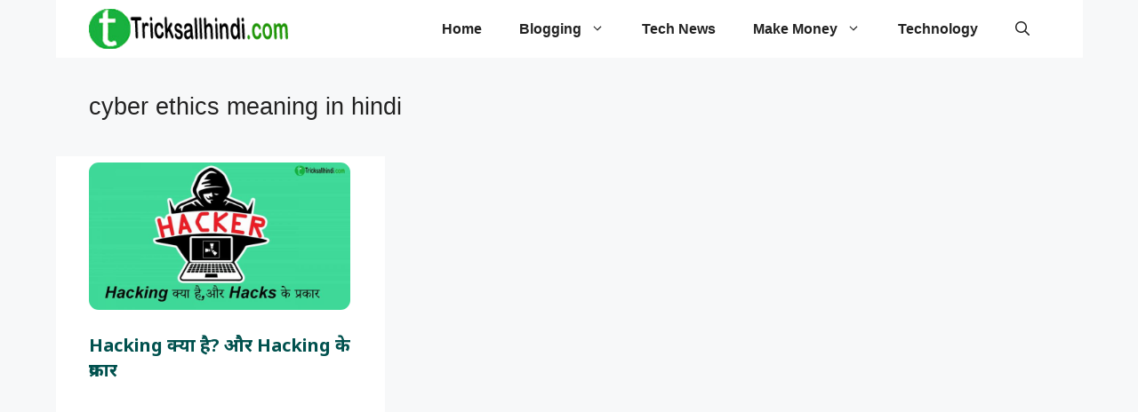

--- FILE ---
content_type: text/html; charset=utf-8
request_url: https://www.google.com/recaptcha/api2/aframe
body_size: 268
content:
<!DOCTYPE HTML><html><head><meta http-equiv="content-type" content="text/html; charset=UTF-8"></head><body><script nonce="whGX2exeBHqePj-PNP_cBQ">/** Anti-fraud and anti-abuse applications only. See google.com/recaptcha */ try{var clients={'sodar':'https://pagead2.googlesyndication.com/pagead/sodar?'};window.addEventListener("message",function(a){try{if(a.source===window.parent){var b=JSON.parse(a.data);var c=clients[b['id']];if(c){var d=document.createElement('img');d.src=c+b['params']+'&rc='+(localStorage.getItem("rc::a")?sessionStorage.getItem("rc::b"):"");window.document.body.appendChild(d);sessionStorage.setItem("rc::e",parseInt(sessionStorage.getItem("rc::e")||0)+1);localStorage.setItem("rc::h",'1769779764228');}}}catch(b){}});window.parent.postMessage("_grecaptcha_ready", "*");}catch(b){}</script></body></html>